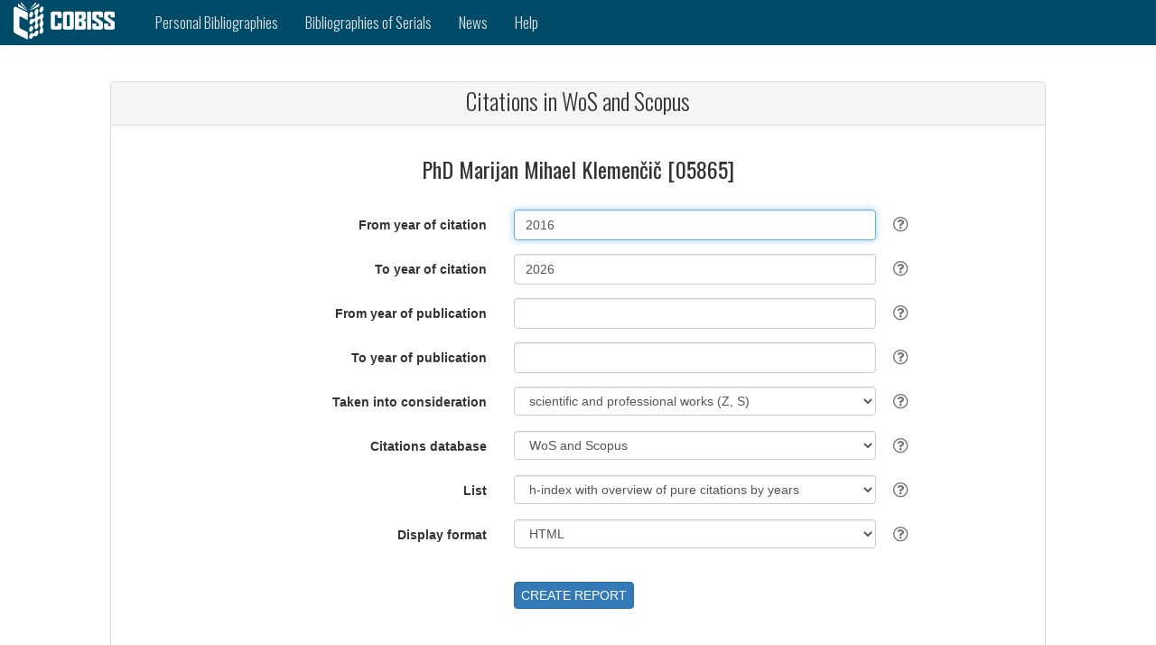

--- FILE ---
content_type: text/html;charset=UTF-8
request_url: https://bib.cobiss.net/biblioweb/cit/si/eng/citrsr/05865
body_size: 4468
content:
<?xml version="1.0" encoding="UTF-8"?>
<!DOCTYPE html>
<html lang="en" class="no-js" xmlns="http://www.w3.org/1999/xhtml">
		<head>
			<meta charset="utf-8" />
			<title>Citations in WoS and Scopus</title>
			<meta content="width=device-width, initial-scale=1" name="viewport" />
			<base href="https://bib.cobiss.net:443/biblioweb/" />
			
		<link rel="apple-touch-icon" href="assets/icons/cobiss144x144.png" sizes="144x144" />
		<link rel="apple-touch-icon" href="assets/icons/cobiss72x72.png" sizes="72x72" />
		<link rel="apple-touch-icon" href="assets/icons/cobiss57x57.png" sizes="57x57" />
		
		<link rel="icon" type="image/png" href="assets/icons/cobiss16x16.png" sizes="16x16" />
		<link rel="icon" type="image/png" href="assets/icons/cobiss32x32.png" sizes="32x32" />
		<link rel="icon" type="image/png" href="assets/icons/cobiss96x96.png" sizes="96x96" />
	  		
	  		<link href="//fonts.googleapis.com/css?family=Oswald:300,400,500,700&amp;subset=latin-ext,latin" rel="stylesheet" type="text/css" />
	  		<link href="assets/style/plugins/bootstrap/css/bootstrap.css" rel="stylesheet" type="text/css" />
	  		
	  		
	  		<link media="all" rel="stylesheet" href="https://maxcdn.bootstrapcdn.com/font-awesome/4.7.0/css/font-awesome.min.css" />
	  		<link href="assets/style/custom.css" rel="stylesheet" type="text/css" />
	<script src="assets/scripts/vendor/jquery/jquery-3.1.1.min.js" type="text/javascript"></script>
	<script src="assets/style/plugins/bootstrap/js/bootstrap.min.js" type="text/javascript"></script>
	<script src="https://code.jquery.com/ui/1.12.1/jquery-ui.js"></script>
		</head>
		<body>
			<div>
	
	
	<nav class="navbar navbar-inverse">
		<div class="container-fluid">
			<div class="navbar-header">
				<button type="button" class="navbar-toggle" data-toggle="collapse" data-target="#myNavbar" aria-label="navigation button">
					<span class="icon-bar"></span>
					<span class="icon-bar"></span>
					<span class="icon-bar"></span>
				</button>
				<a class="navbar-brand" href="https://www.cobiss.si/en/" aria-label="cobiss" target="_blank" rel="noopener"><img src="assets/icons/COBISS-inv-horizontal.svg" style="height:42px;width:112px" alt="" /></a>
			</div>

			<div class="collapse navbar-collapse" id="myNavbar">
				<ul class="nav navbar-nav">
						<li>
							<a href="search/si/eng/conor">
								<span class="hidden-md hidden-sm hidden-xs">Personal Bibliographies</span>
								<span class="hidden-lg">Personal Bibl.</span>
							</a>
						</li>

					<li>
						<a href="search/si/eng/serial">
							<span class="hidden-md hidden-sm hidden-xs">Bibliographies of Serials</span>
							<span class="hidden-lg">Bibl. of Serials</span>
						</a>
					</li>

					<li>
						<a href="info/si/eng/news/10">News</a>
					</li>
					<li>
					<a href="info/si/eng/help" target="_blank">Help</a>
					</li>
					
				</ul>
			</div>
		</div>
	</nav>
			</div>
			<div>

<br /><br />
<div class="container-fluid">
	<div class="row content">
		<div class="col-md-1 col-sm-1 col-xs-0"></div>
		<div class="col-md-10 col-sm-10 col-xs-12 text-left">
		<div class="panel panel-default">
				<div class="panel-heading">
					<h1>Citations in WoS and Scopus</h1>
				</div>
				
				<div class="panel-body">
					<form method="post" class="register-form form-horizontal" role="form" action="" name="biblioForm" id="biblioForm">
						<h3 class="text-center">PhD Marijan Mihael Klemenčič [05865]</h3>

						<div class="form-group">
							<label class="col-sm-5 control-label" for="rescode"></label>
							<div class="col-sm-5">
								<input name="fullName" id="fullName" value="PhD Marijan Mihael Klemenčič [05865]" type="hidden" />
								<input name="uniqueCode" id="uniqueCode" value="05865" type="hidden" />
								<input name="biblioUrl" id="biblioUrl" type="hidden" />
								<input name="errorMsg" id="errorMsg" type="hidden" />
								<input name="researchers" id="researchers" type="hidden" />
							 </div>
							
						</div>

						
						<div class="form-group">
							<label class="col-sm-5 control-label" for="fromYear">From year of citation</label>
							<div class="col-sm-5">
								<input tabindex="1" autofocus="true" class="form-control placeholder-no-fix" name="fromYear" id="fromYear" type="text" value="2016" />
							</div>
							<div class="tool-tip">
								<i class="tool-tip__icon fa fa-question-circle-o"></i>
								<div class="tool-tip__info">
									<p>Data reports about the citations from the selected year onwards. The default value is the start year of the last ten-year period, which can be changed manually.
									</p>
								</div>
 							</div>
						</div>

						
						<div class="form-group">
							<label class="col-sm-5 control-label" for="toYear">To year of citation</label>
							<div class="col-sm-5">
								<input tabindex="2" class="form-control placeholder-no-fix" name="toYear" id="toYear" type="text" value="2026" />
							</div>
							<div class="tool-tip">
								<i class="tool-tip__icon fa fa-question-circle-o"></i>
								<div class="tool-tip__info">
									<p>Data reports about the citations from the selected year. The default value is the current year, which can be changed manually.
									</p>
								</div>
							</div>
						</div>

						
						<div class="form-group">
							<label class="col-sm-5 control-label" for="fromYearPub">From year of publication</label>
							<div class="col-sm-5">
								<input tabindex="3" autofocus="true" class="form-control placeholder-no-fix" name="fromYearPub" id="fromYearPub" type="text" />
							</div>
							<div class="tool-tip">
								<i class="tool-tip__icon fa fa-question-circle-o"></i>
								<div class="tool-tip__info">
									<p>Data report from the selected year of publication onwards.
									</p>
								</div>
							</div>
						</div>

						
						<div class="form-group">
							<label class="col-sm-5 control-label" for="toYearPub">To year of publication</label>
							<div class="col-sm-5">
								<input tabindex="4" class="form-control placeholder-no-fix" name="toYearPub" id="toYearPub" type="text" />
							</div>
							<div class="tool-tip">
								<i class="tool-tip__icon fa fa-question-circle-o"></i>
								<div class="tool-tip__info">
									<p>Data report to the selected year of publication.
									</p>
								</div>
							</div>
						</div>

						
						<div class="form-group">
							<label class="col-sm-5 control-label" for="unit">Taken into consideration</label>	
							<div class="col-sm-5">
								<select tabindex="5" class="form-control" id="unit" name="unit" size="1">
										<option value="ZS" selected="selected">scientific and professional works (Z, S)</option>
										<option value="Z">scientific works (Z)</option>
								</select>
							</div>
							<div class="tool-tip">
								<i class="tool-tip__icon fa fa-question-circle-o"></i>
								<div class="tool-tip__info">
									<table cellspacing="5" class="frmHlp">
										<tbody>
											<tr>
												<td><strong>scientific and professional works (Z, S)</strong></td>
												<td>Works considered as scientific and professional works according to the ARIS rules is taken into account.</td></tr>
											<tr>
												<td><strong>scientific works (Z)</strong></td>
												<td>Works considered as scientific works according to the ARIS rules is taken into account.</td></tr>
										</tbody>
									</table>
								</div>
							</div>
						</div>

						
						<div class="form-group">
							<label class="col-sm-5 control-label" for="citbase">Citations database</label>
							<div class="col-sm-5">
								<select tabindex="6" class="form-control" id="citBase" name="citBase" size="1">
										<option value="WS" selected="selected">WoS and Scopus</option>
										<option value="W">WoS</option>
										<option value="S">Scopus</option>
								</select>
							</div>
							<div class="tool-tip">
								<i class="tool-tip__icon fa fa-question-circle-o"></i>
								<div class="tool-tip__info">
									<table cellspacing="5" class="frmHlp">
										<tbody>
											<tr>
												<td><strong>WoS and Scopus</strong></td>
												<td>Data about the citations from the Scopus and the Web of Science databases is included in the report.</td>
											</tr>
											<tr>
												<td><strong>WoS</strong></td>
												<td>Data about the citations from the Web of Science database is included in the report.</td>
											</tr>
											<tr>
												<td><strong>Scopus</strong></td>
												<td>Data about the citations from the Scopus database is included in the report.</td>
											</tr>
										</tbody>
									</table>
								</div>
							</div>
						</div>

						
						<div class="form-group">
							<label class="col-sm-5 control-label" for="citype">List</label>
							<div class="col-sm-5">
								<select tabindex="7" class="form-control" id="citType" name="citType" size="1">
										<option value="H">h-index</option>
										<option value="HY" selected="selected">h-index with overview of pure citations by years</option>
										<option value="Y">by citation years</option>
										<option value="PY">by publication years</option>
										<option value="J">by journals</option>
										<option value="C">linked records</option>
								</select>
							</div>
							<div class="tool-tip">
								<i class="tool-tip__icon fa fa-question-circle-o"></i>
								<div class="tool-tip__info">
									<table cellspacing="5" class="frmHlp">
										<tbody>
											<tr>
												<td><strong>h-index</strong></td>
												<td>The h-index and the number of pure citations (CI) of individual bibliographic units in the selected period is included in the report.</td>
											</tr>
											<tr>
												<td><strong>h-index with overview of pure citations by years</strong></td>
												<td>The h-index and the number of pure citations (CI) of individual bibliographic units in the selected period is included in the report (in total and by individual year).</td>
											</tr>
											<tr>
												<td><strong>by citation years</strong></td>
												<td>Data about the citations in the selected period is included in the report. The year column represents the year when the citations first appeared (regardless of the year when the cited articles were published).</td>
											</tr>
											<tr>
												<td><strong>by publication years</strong></td>
												<td>Data about the citations according to the year of publication (descending order) is included in the report.</td>
											</tr>
											<tr>
												<td><strong>by journals</strong></td>
												<td>Data about the citations of publications in individual journals is included in the report (for the selected period of citations).</td>
											</tr>
											<tr>
												<td><strong>linked records</strong></td>
												<td>All works related to the corresponding records in Web of Science and/or Scopus (including the works without citations if the fields From year of citation and To year of citation are empty) in the selected period are included in the report.</td>
											</tr>
										</tbody>
									</table>
								</div>
							</div>
						</div>

						
						<div class="form-group">
							<label class="col-sm-5 control-label" for="outputFormat">Display format</label>	
							<div class="col-sm-5">
								<select tabindex="8" class="form-control" id="outputFormat" name="outputFormat" size="1">
										<option value="H" selected="selected">HTML</option>
										<option value="X">XML</option>
										<option value="J">JSON</option>
								</select>
							</div>
							<div class="tool-tip">
								<i class="tool-tip__icon fa fa-question-circle-o"></i>
								<div class="tool-tip__info">
									<table cellspacing="5" class="frmHlp">
										<tbody>
											<tr>
												<td><strong>HTML</strong></td>
												<td>The HTML format is intended for displaying data about citations in a web browser.</td>
											</tr>
											<tr>
												<td><strong>XML</strong></td>
												<td>The structured report in XML (Extensible Markup Language) format includes a set of data about citations intended for saving and transferring data.</td>
											</tr>
											<tr>
												<td><strong>JSON</strong></td>
												<td>The structured report in JSON (JavaScript Object Notation) format includes a set of data about citations intended for saving and transferring data.</td>
											</tr>
										</tbody>
									</table>
								</div>
							</div>
						</div>

						

						
						<input tabindex="10" class="form-control placeholder-no-fix" name="email" id="email" type="hidden" />
						<br />
								
						
						<div class="alert alert-danger" role="alert" id="errorBlock"></div>

						
						<div class="row" style="margin-bottom:20px">
							<div class="col-sm-5 col-xs-0"></div>
							<div class="col-sm-7 col-xs-12">
								<button style="margin-right: 1em; " tabindex="11" class="btn btn-primary" id="submitbtn" type="button"> 
									CREATE REPORT
								</button>
								
							</div>
						</div>
						
						
						<div class="row" style="margin-bottom:20px">
							<div class="col-xs-12">
								<div class="alert alert-success text-center" role="alert" id="successBlock"></div>
							</div>
						</div>
					</form>
				</div>
			</div>

			<p></p>
	<script>
		var biblioUnitsUrl = 'authorCobissList/' + 'si'  + '/' + 'eng' + '/' +'citrsr' + '/';
		//var checkForFileUrl = 'checkForFile/' + 'si'  + '/' + 'eng';
		var bibNull = 'No matching records.';
		var selectAll = 'select all';
		var isCitationsChecked = 'select all';
		var cobissPlusLink='';

		var locale = {
				errorEmail:"The address in the 'Send to email address' is not valid.",
				errorFromYear:"Enter a year in the 'From year' field, or leave the field empty.",
				errorFromYearEmpty:"Enter a year in the 'From year' field.",
				errorYearMax:"Invalid year in the 'From year' field.",
				errorYearMin:"Invalid year in the 'From year' field.",
				errorFromYearCit:"Enter a year in the 'From year of citation, or leave the field empty.",
				errorFromYearPub:"Enter a year in the 'From year of publication' field, or leave the field empty.",
				errorYearDiff:"Invalid year in the 'To year' field.",
				errorYearCitDiff:"The year in the 'From year of citation' field is higher than the year in the 'To year of citation' field.",
				errorYearPubDiff:"The year in the 'From year of publication' field is higher than the year in the 'To year of publication' field.",
				errorToYear:"Enter a year in the 'To year' field, or leave the field empty.",
				errorToYearEmpty:"Enter a year in the 'To year' field.",
				errorToYearMax:"Invalid year in the 'To year' field.",
				errorToYearMin:"Invalid year in the 'To year' field.",
				errorToYearCit:"Enter a year in the 'To year of citation' field, or leave the field empty.",
				errorToYearPub:"Enter a year in the 'To year of publication' field, or leave the field empty.",
				errorInBiblioCreate:"Error in creating bibliography",
				bibCreate:"Bibliography will be displayed in a new window",
				citCreate:"Citations will be displayed in a new window",
				evalCreate:"Bibliographic indicators of research performance will be displayed in a new window",
				habCreate:"r.GuiBib.hab.create.note",
				verifyCreate:"r.GuiBib.verify.create.note",
				verifyCreateExcel:"r.GuiBib.verify.create.Excel.note",
				bibEmail:"After a short while, you will receive the report to the indicated email address. If you type your email address incorrectly, you won't receive the report."
		};
	</script>
			<script src="assets/scripts/cit.js"></script>
			<script src="assets/scripts/common.js"></script>
			<script src="assets/scripts/validation.js"></script>
		</div>
		<div class="col-md-1 col-sm-1 col-xs-0"></div>
	</div>
</div>
				
			</div>
			<div><html xmlns="http://www.w3.org/1999/xhtml">
		<footer class="container-fluid">

			
			<div class="row langRow">
				<div class="col-xs-12">
							<a href="cit/si/slv/citrsr/05865">Slovenščina</a>	 | 
						
						
						<a href="cit/si/eng/citrsr/05865" id="eng">English</a>
				</div>
			</div>

			
						
			<div class="row">
				<div class="col-lg-4 col-md-4 col-sm-4 col-xs-12">
					<h4 class="post-title"><a href="https://cris.cobiss.net/ecris/si/en" target="_blank" rel="noopener">SICRIS</a></h4>
						<h4 class="post-title">
							<a href="https://plus-legacy.cobiss.net/cobiss/si/en/jcr" target="_blank" rel="noopener">JCR</a>  | 
							<a href="https://plus-legacy.cobiss.net/cobiss/si/en/snip" target="_blank" rel="noopener">SNIP</a>
						</h4>
				</div>
				<div class="col-lg-4 col-md-4 col-sm-4 col-xs-12">
						<h4 class="post-title">
							<a href="https://www.izum.si/en/cookies.htm" target="_blank" rel="noopener">COOKIES</a> |
							<a href="https://izum.si/en/protection-of-personal-data/" target="_blank" rel="noopener">PERSONAL DATA PROTECTION</a>
						</h4>
				</div>
				<div class="col-lg-4 col-md-4 col-sm-4 col-xs-12">
					<h4 class="post-title">CONTACT</h4>
					<p>
						Help desk: 02 2520 333<br />
						Mon‒Fri 7.30–20.00, Sat 7.30–13.00<br /> 
						E-mail: <a href="mailto:podpora@izum.si">podpora@izum.si</a>
							<br />
							Portal: <a href="https://jiraizum.atlassian.net/servicedesk/customer/portal/50">IZUM Support</a>
					</p>
				</div>
			</div>

			
			<div id="biblio-footer">
				<div class="copy-right pull-left">
					<p>
						© 2019
						<script>
							new Date().getFullYear() > 2019 && document.write("- " + new Date().getFullYear());
						</script>
						<a href="https://izum.si/en/" target="_blank" rel="noopener">IZUM</a> – Institute of Information Science, Maribor
					</p>
				</div>
				<div class="menu-third pull-right">
					<ul>
						<li><a href="https://www.facebook.com/COBISS.SI/" class="fa fa-facebook" aria-label="facebook" target="_blank" rel="noopener"></a></li>
						<li><a href="https://twitter.com/cobissnet" class="fa fa-twitter" aria-label="twitter" target="_blank" rel="noopener"></a></li>
						<li><a href="https://www.linkedin.com/company/institute-of-information-science" class="fa fa-linkedin" aria-label="linkedin" target="_blank" rel="noopener"></a></li>
						<li><a href="https://www.youtube.com/channel/UCZkUgRB3pMRDxy8hwD2Lj2w" class="fa fa-youtube" aria-label="youtube" target="_blank" rel="noopener"></a></li>
					</ul>
				</div>
			</div>
		</footer>

</html>
			</div>
		</body>
	</html>